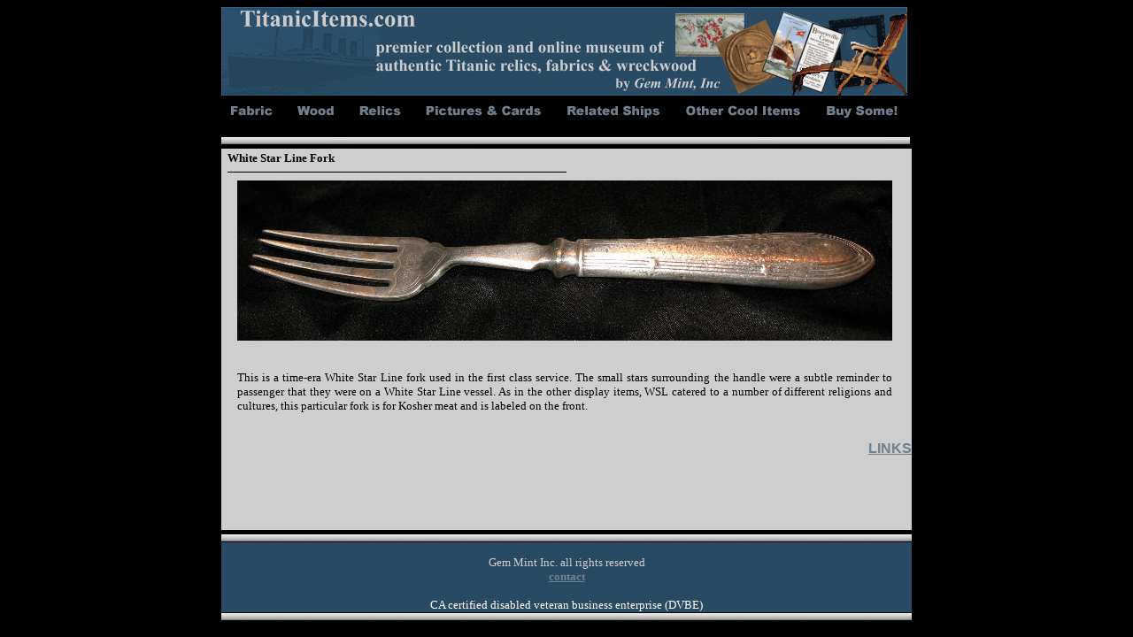

--- FILE ---
content_type: text/html
request_url: http://titanicitems.com/fork.htm
body_size: 8523
content:

<!DOCTYPE HTML PUBLIC "-//W3C//DTD HTML 4.01 Transitional//EN">
<html>
<head>
<title>White Star Line fork</title>
<meta http-equiv="Content-Type" content="text/html; charset=iso-8859-1">
<script language="JavaScript" type="text/JavaScript">
<!--
function MM_preloadImages() { //v3.0
  var d=document; if(d.images){ if(!d.MM_p) d.MM_p=new Array();
    var i,j=d.MM_p.length,a=MM_preloadImages.arguments; for(i=0; i<a.length; i++)
    if (a[i].indexOf("#")!=0){ d.MM_p[j]=new Image; d.MM_p[j++].src=a[i];}}
}

function MM_swapImgRestore() { //v3.0
  var i,x,a=document.MM_sr; for(i=0;a&&i<a.length&&(x=a[i])&&x.oSrc;i++) x.src=x.oSrc;
}

function MM_findObj(n, d) { //v4.01
  var p,i,x;  if(!d) d=document; if((p=n.indexOf("?"))>0&&parent.frames.length) {
    d=parent.frames[n.substring(p+1)].document; n=n.substring(0,p);}
  if(!(x=d[n])&&d.all) x=d.all[n]; for (i=0;!x&&i<d.forms.length;i++) x=d.forms[i][n];
  for(i=0;!x&&d.layers&&i<d.layers.length;i++) x=MM_findObj(n,d.layers[i].document);
  if(!x && d.getElementById) x=d.getElementById(n); return x;
}

function MM_swapImage() { //v3.0
  var i,j=0,x,a=MM_swapImage.arguments; document.MM_sr=new Array; for(i=0;i<(a.length-2);i+=3)
   if ((x=MM_findObj(a[i]))!=null){document.MM_sr[j++]=x; if(!x.oSrc) x.oSrc=x.src; x.src=a[i+2];}
}
//-->
</script>
<meta name="keywords" content="Titanic, RMS Titanic, R.M.S. Titanic, RMS Olympic, recovered relic, titanc fork, white str line fork, elkington silver, titanic silver, recovered item, authentic, original piece, actual relic, salvaged, Titanic collection, relics, titanic sinking, museum, titanic display, own, buy titanic, purchase titanic">
<meta name="description" content="Shown is a White Star Line Titanic-era Elkington Silver Kosher fork. Part of one of the largest online Titanic collections, where you can actually by an authentic piece. ">
<body bgcolor="#000000" text="#000000" link="708090" vlink="708090" alink="708090" onLoad="MM_preloadImages('Images/fabric_down.gif','Images/wood_down.gif','Images/relics_down.gif','Images/postcards_down.gif','Images/related_down.gif','Images/other_down.gif','Images/buy_down.gif')">
<div align="center"> 
  <table width="776" border="0" cellspacing="0" cellpadding="0" height="677">
    <tr> 
      <td width="776" height="86"> 
        <div align="left"><a href="index.htm"><img src="images/header_gemmint.gif" width="775" height="100" border="0"></a></div>
      </td>
    </tr>
    <tr> 
      <td width="776" height="44"> 
        <div align="center"> 
          <table width="100%" border="0" cellspacing="0" cellpadding="0">
            <tr> 
              <td><a href="fabric.htm" onMouseOut="MM_swapImgRestore()" onMouseOver="MM_swapImage('Image10','','Images/fabric_down.gif',1)"><img src="Images/fabric_up.gif" name="Image10" width="71" height="39" border="0"></a></td>
              <td><a href="wood.htm" onMouseOut="MM_swapImgRestore()" onMouseOver="MM_swapImage('Image11','','Images/wood_down.gif',1)"><img src="Images/wood_up.gif" name="Image11" width="69" height="39" border="0"></a></td>
              <td><a href="relics.htm" onMouseOut="MM_swapImgRestore()" onMouseOver="MM_swapImage('Image12','','Images/relics_down.gif',1)"><img src="Images/relics_up.gif" name="Image12" width="77" height="39" border="0"></a></td>
              <td><a href="pics.htm" onMouseOut="MM_swapImgRestore()" onMouseOver="MM_swapImage('Image13','','Images/postcards_down.gif',1)"><img src="Images/postcards_up.gif" name="Image13" width="157" height="39" border="0"></a></td>
              <td><a href="otherships.htm" onMouseOut="MM_swapImgRestore()" onMouseOver="MM_swapImage('Image14','','Images/related_down.gif',1)"><img src="Images/related_up.gif" name="Image14" width="135" height="39" border="0"></a></td>
              <td><a href="otheritems.htm" onMouseOut="MM_swapImgRestore()" onMouseOver="MM_swapImage('Image15','','Images/other_down.gif',1)"><img src="Images/other_up.gif" name="Image15" width="156" height="39" border="0"></a></td>
              <td><a href="buy.htm" onMouseOut="MM_swapImgRestore()" onMouseOver="MM_swapImage('Image16','','Images/buy_down.gif',1)"><img src="Images/buy_up.gif" name="Image16" width="110" height="39" border="0"></a></td>
            </tr>
          </table>
        </div>
      </td>
    </tr>
    <tr> 
      <td width="776"> 
        <div align="left"><img src="Images/bar3.gif" width="778" height="16"></div>
      </td>
    </tr>
    <tr> 
      <td bgcolor="CECECE" width="776" height="431" valign="top"> 
        <div align="left"><b><font face="Tahoma" size="2"> </font></b><font face="tahoma, arial" size="2"> 
          </font><font face="tahoma, arial" size="2"> </font> <font face="tahoma, arial" size="2"> 
          </font> 
          <table width="97%" border="0" height="306">
            <tr> 
              <td width="3%" height="297"> 
                <div align="center"></div>
              </td>
              <td height="297" valign="top" colspan="2"> 
                <div align="left"> <b><font face="Tahoma" size="2">White Star 
                  Line Fork</font> <font face="Tahoma" size="2"> </font></b><font face="tahoma, arial" size="2"> 
                  <hr color=#000000 size=1 width=50% align="left">
                  </font> 
                  <table width="98%" border="0" height="264">
                    <tr> 
                      <td width="1%" height="213"> 
                        <div align="center"></div>
                      </td>
                      <td height="213" valign="top" colspan="2"> 
                        <div align="center"> 
                          <p><img src="Images/WSL_fork.JPG" width="740" height="181"></p>
                        </div>
                      </td>
                      <td width="3%" height="213">&nbsp;</td>
                    </tr>
                    <tr> 
                      <td width="1%" height="57">&nbsp;</td>
                      <td valign="top" height="57" colspan="2"> 
                        <div align="center"><font size="2" face="Tahoma"> 
                          <p align="justify">This is a time-era White Star Line 
                            fork used in the first class service. The small stars 
                            surrounding the handle were a subtle reminder to passenger 
                            that they were on a White Star Line vessel. As in 
                            the other display items, WSL catered to a number of 
                            different religions and cultures, this particular 
                            fork is for Kosher meat and is labeled on the front. 
                          </font></div>
                      </td>
                      <td width="3%" height="57">&nbsp;</td>
                    </tr>
                  </table>
                  <font face="tahoma, arial" size="2"><font face="tahoma, arial" size="2"><font face="Tahoma"></font></font></font></div>
              </td>
              <td width="2%" height="297">&nbsp;</td>
            </tr>
          </table>
          <font face="tahoma, arial" size="2"> </font> </div>
        <div align="right"><br>
          <a href="links.htm"><font face="Arial, Helvetica, sans-serif"><b>LINKS<br>
          </b></font></a></div>
      </td>
    </tr>
    <tr> 
      <td background="Images/bg_tile.gif" width="776" height="65"> 
        <div align="left"> 
          <table width="100%" border="0" cellspacing="0" cellpadding="0" height="66">
            <tr> 
              <td width="3%" height="61"><img src="Images/bg_tile.gif" width="35" height="106"></td>
              <td width="95%" height="61"> 
                <div align="center"><font color="#CECECE" size="2" face="Tahoma"><br>
                  Gem Mint Inc. all rights reserved<br>
                  <strong><a href="mailto:info@TitanicItems.com">contact </a></strong></font><font color="#FFFFFF" size="2" face="Tahoma"><br>
                  <br>
                  CA certified disabled veteran business enterprise (DVBE) </font><br>
                </div>
              </td>
              <td width="2%" height="61"> 
                <div align="right"><img src="Images/bg_tile.gif" width="35" height="106"></div>
              </td>
            </tr>
          </table>
        </div>
      </td>
    </tr>
  </table>
</div>
</body>
</html>
